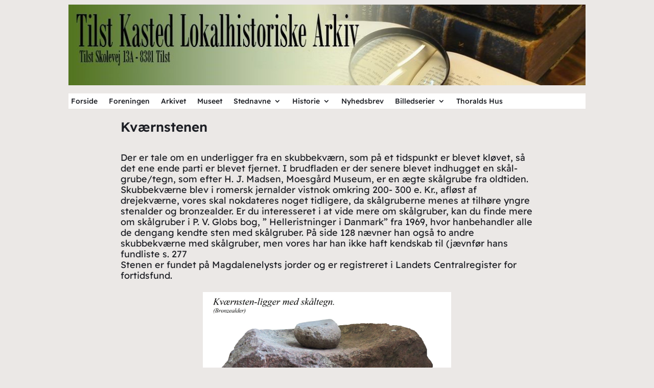

--- FILE ---
content_type: text/css
request_url: https://usercontent.one/wp/www.tilstarkiv.dk/wp-content/et-cache/994/et-core-unified-tb-95-tb-116-tb-135-deferred-994.min.css?ver=1768495373
body_size: 7
content:
.et-db #et-boc .et-l .et_pb_section_0_tb_footer{padding-top:0px;padding-bottom:5px}.et-db #et-boc .et-l .et_pb_section_0_tb_footer.et_pb_section{background-color:RGBA(255,255,255,0)!important}.et-db #et-boc .et-l .et_pb_row_0_tb_footer.et_pb_row{padding-top:1px!important;padding-top:1px}.et-db #et-boc .et-l .et_pb_text_0_tb_footer{padding-bottom:3px!important;margin-top:0px!important}